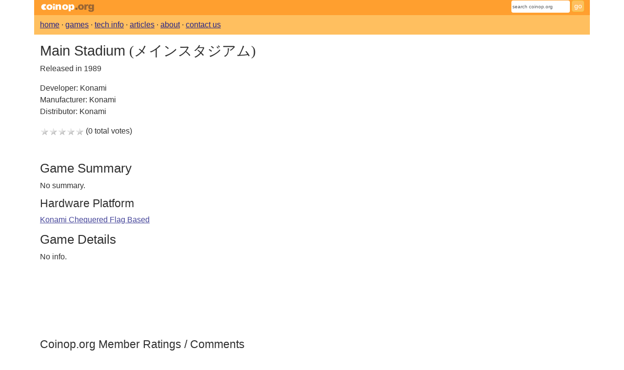

--- FILE ---
content_type: text/html; charset=utf-8
request_url: https://www.coinop.org/game/101940/main_stadium
body_size: 1639
content:
<!DOCTYPE html>
<html lang="en">

<head id="masterhead">
    <meta charset="utf-8" />

    <title id="mastertitle">Coinop.org /// Main Stadium (1989) (&#x30E1;&#x30A4;&#x30F3;&#x30B9;&#x30BF;&#x30B8;&#x30A2;&#x30E0;)</title>
    <meta name="viewport" content="width=device-width, initial-scale=1" />
    
    
        <link href="https://cdn.jsdelivr.net/npm/bootstrap@5.3.8/dist/css/bootstrap.min.css" rel="stylesheet" 
            crossorigin="anonymous">
        <script src="https://cdn.jsdelivr.net/npm/bootstrap@5.3.8/dist/js/bootstrap.bundle.min.js"
            crossorigin="anonymous"></script>
    
    <link rel="stylesheet" href="/css/coinop.css?v=20251012000000" type="text/css">
    <link rel="search" title="Search Coinop.org" href="/search">
    <link rel="icon" type="image/vnd.microsoft.icon" href="/images/coinopfav.ico">
    <link rel="apple-touch-icon" type="image/png" href="/images/coinopfav.png">
    
    <meta name="description" content="Main Stadium arcade game, released in 1989. Information on this arcade game and more." id="meta_description">    
    <meta property="og:title" content="Coinop.org /// Main Stadium (1989) (&#x30E1;&#x30A4;&#x30F3;&#x30B9;&#x30BF;&#x30B8;&#x30A2;&#x30E0;)" id="meta_og_title">
    <meta property="og:description" content="Main Stadium arcade game, released in 1989. Information on this arcade game and more." id="meta_og_description">
        <link rel="canonical" href="/game/101940/main_stadium">

</head>
<body>
    <div class="container">
        <div class="row" id="pagehead">
            <div id="pageheadlogo" class="col-4"><a href="/"><img alt="coinop.org" width="114" height="27" style="border: none" src="/images/coinop.gif" /></a></div>
            <div class="col-8 text-end">
                <form id="searchform" action="/search">
                    <input class="form-control form-control-sm form-control-quicksearch text-nowrap" name="st" placeholder="search coinop.org" />&nbsp;<input class="btn btn-sm btn-search" type="submit" value="go" />
                </form>
            </div>
        </div>

        <div class="row" id="pagesubhead">
            <div class="col-12">
                <a class="topnav" href="/">home</a> ·
                <a class="topnav" href="/games">games</a> ·
                <a class="topnav" href="/kb">tech info</a> ·
                <a class="topnav" href="/features">articles</a> ·
                <a class="topnav" href="/about">about</a> ·
                <a class="topnav" href="/contact">contact us</a>
            </div>
        </div>
    </div>

    <div class="container pagebody">
        

<div id="gameinfo">
    <h1>
        Main Stadium <span class="japname">(&#x30E1;&#x30A4;&#x30F3;&#x30B9;&#x30BF;&#x30B8;&#x30A2;&#x30E0;)</span>    </h1>

    <p>Released in 1989</p>
    <p>
<span>Developer:</span> Konami<br><span>Manufacturer:</span> Konami<br><span>Distributor:</span> Konami<br>    </p>

    <p><span style="margin: .1em 0em .1em 0em;"><span title="0"><img src="/images/star_0.png" alt="" class="largestar" /><img src="/images/star_0.png" alt="" class="largestar" /><img src="/images/star_0.png" alt="" class="largestar" /><img src="/images/star_0.png" alt="" class="largestar" /><img src="/images/star_0.png" alt="" class="largestar" /></span> (0 total votes)</span></p>

    <div class="top-pad-row row gy-3">
        <div class="col-12 col-md-9 game-info">

            <h2>Game Summary</h2>
            <div>
                No summary.
            </div>





                 <h3>Hardware Platform</h3>
                <a href="/games/bysystem/273/konami_chequered_flag_based">Konami Chequered Flag Based</a>


            <h2>Game Details</h2>
            <div>
                No info.
            </div>
            <br><br>
            
            <br><br>

        </div>
        <div class="col-12 col-md-3">
            <div class="image-row row">
                
                
                
                
            </div>
            <div class="col-12 col-sm-4 col-md-12"><fuzzy-image-search></fuzzy-image-search></div>
        </div>

        <div class="col-12 col-sm-8">
            <div class="gameratingscontrol">
                <h3>Coinop.org Member Ratings / Comments</h3>
                    <p>be the first to <a id="CommentLink" href="#0" data-old-href="~/GameRate.aspx?g=5CB504C0-C06F-4725-B981-95C76112697C">comment on this game (currently unavaliable)</a></p>
            </div>
            <p>&nbsp;</p>

        </div>
        <div class="col-12 col-sm-8">
            <p>Search the following for Main Stadium</p>
            <ul>
                <li><a id="KbFullLink" href="/search?st=Main Stadium">Coinop.org Full Search</a></li>
                <li><a target="_blank" id="GoogleLink" href="https://www.google.com/search?q=Main Stadium">Google</a> (new window)</li>
                <li><a target="_blank" id="GoogleGroupsLink" href="https://groups.google.com/groups?q=Main Stadium">GoogleGroups</a> (new window)</li>
            </ul>
        </div>
        <div class="col-12">
            <p>
                <i>This game page was created 8/3/1998 12:00:00&#x202F;AM and last updated 12/13/2021 6:38:28&#x202F;AM</i>
            </p>
        </div>
    </div>
</div>




        <noscript><p><img alt="Clicky" width="1" height="1" src="//in.getclicky.com/101372733ns.gif" /></p></noscript>
    </div>

    <div class="container" id="pagefoot">
        Copyright ©1994-2026 <a href="https://www.minimalist.com/">Minimalist</a>, all rights reserved.
    </div>
</body>
</html>

--- FILE ---
content_type: text/css
request_url: https://www.coinop.org/css/coinop.css?v=20251012000000
body_size: 1548
content:
body {
    background: #ffffff;
    font-family: 'Helvetica Neue', Helvetica, Arial, sans-serif;
    color: #303030;
    margin: 0;
    padding: 0;
    overflow-y: scroll;
}

td, th {
    margin: .5em .5em .5em .5em;
}

pre {
    margin-top: 1.2em;
    margin-bottom: 1.5em;
    font-family: "andale mono", "courier new", courier;
}

code {
    font-family: "courier new", courier;
}

:root {
    --font-size-base: calc(0.9rem);
    --h1-font-size: calc(var(--font-size-base) * 2);
    --h2-font-size: calc(var(--font-size-base) * 1.8);
    --h3-font-size: calc(var(--font-size-base) * 1.6);
    --h4-font-size: calc(var(--font-size-base) * 1.4);
    --h5-font-size: calc(var(--font-size-base) * 1.2);
    --h6-font-size: calc(var(--font-size-base) * 1.0);
}

h1, .h1 {
    font-size: var(--h1-font-size);
}
h2, .h2 {
    padding-top: calc(var(--h2-font-size) * 0.5);
    font-size: var(--h2-font-size);
}
h3, .h3 {
    padding-top: calc(var(--h3-font-size) * 0.5);
    font-size: var(--h3-font-size);
}
h4, .h4 {
    padding-top: calc(var(--h4-font-size) * 0.5);
    font-size: var(--h4-font-size);
}
h5, .h5 {
    padding-top: calc(var(--h5-font-size) * 0.5);
    font-size: var(--h5-font-size);
}
h6, .h6 {
    padding-top: calc(var(--h6-font-size) * 0.5);
    font-size: var(--h6-font-size);
}

hr {
    height: 1px;
    border: 0;
    background-color: #ffbf5f;
    color: #ffbf5f;
}

a {
    text-decoration: underline;
    color: #000080;
}

    a.bold {
        text-decoration: underline;
        font-weight: bold;
        color: #0000a0;
    }

    a:link {
        color: #444499;
    }

    a:active {
        color: #449999;
    }

    a:visited {
        color: #444499;
    }

    a:hover {
        color: #994499;
    }

    a.topnav:link {
        color: #222288;
    }

    a.topnav:active {
        color: #222288;
    }

    a.topnav:visited {
        color: #222288;
    }

    a.topnav:hover {
        color: #222288;
    }

#pagehead {
    background: #ff9f2f;
    padding-top: 0;
    padding-bottom: 0.25em;
}

#pagesubhead {
    background: #ffbf5f;
    padding-top: 0.5em;
    padding-bottom: 0.5em;
}

#pagefoot {
    background: #ffbf5f;
    margin-top: 1em;
    padding-top: .5em;
    padding-bottom: .5em;
}

.top-pad-row {
    margin-top: 20px;
}

.linkgroup {
    margin-top: 20px;
}

.chooser { 
    border: 1px solid black;
    line-height: 2.5em;
}

.chooserItem {
    padding: 0 0.85em;
}



.item {
    background-color: #ffffff;
}

.altitem {
    background-color: #fffae8;
}

div.pagebody {
    margin-bottom: 1em;
    margin-top: 1em;
    min-height: 400px;
}

.callout {
    border: 1px solid #ffbf5f;
    padding: 10px;
}

.callouthead {
    padding: .1em .5em .1em .5em;
    background-color: #ffbf5f;
    font-weight: bold;
}

.calloutbody {
    padding: .5em;
    background-color: #ffffff;
}

ul.plain {
    list-style-image: none;
    list-style-type: none;
    padding-bottom: .25em;
}

ol.calloutlist {
    padding-top: .5em;
    padding-bottom: .5em;
    padding-left: 0;
}

.searchitem {
    padding: .25em;
    background-color: #ffffff;
}

.searchaltitem {
    padding: .25em;
    background-color: #fffae8;
}

.overflow {
    overflow: auto;
    border-left: 1px solid #222222;
    border-top: 1px solid #222222;
    border-right: 1px solid #999999;
    border-bottom: 1px solid #999999;
    padding: .5em;
}

.overflow-tall {
    height: 20em;
}

.overflow-fuzzy {
    height: 76px;
    width: 168px;
}


ol {
    margin-top: 0;
    margin-bottom: 0;
    margin-left: 4em;
}

ul {
    margin-top: 0;
    margin-bottom: 0;
}

ol ul {
    list-style: disc;
    margin-top: 0;
}

ul ul {
    list-style: disc;
    margin-top: 0;
}

li {
    margin-bottom: .7em;
    margin-left: -1em;
}


table {
    margin-top: 0;
    margin-bottom: 0;
}

tr {
    vertical-align: top;
}

    th, td.head, tr.head {
        font-weight: bold;
        border-bottom: 1px solid black;
        border-top: 1px solid black;
        background-color: #ffbf5f;
        padding: 2px 2px 2px 2px;
        text-align: left;
    }


table.striped, div.striped-list {
    border-bottom: .1em solid black;
    padding-left: .25em;
    padding-right: .25em;
    padding-top: .5em;
    padding-bottom: .5em;
}

table.striped tr:nth-child(odd), div.striped-list>div:nth-child(odd) {
    background-color: #ffffff;
}

table.striped tr:nth-child(even), div.striped-list>div:nth-child(even) {
    background-color: #fffae8;
}

div.striped-list > div {
    padding: 1em 0.25em;
}

    div.striped-list > div > div:nth-child(1) {
        padding-bottom: 2em;
    }


table.striped tr td {
    padding-top: .1em;
    padding-bottom: .1em;
}



table.datatable {
    border-bottom: .1em solid black;
    padding-left: .25em;
    padding-right: .25em;
    padding-top: .5em;
    padding-bottom: .5em;
    text-align: center;
}

    table.datatable tr:nth-child(odd) {
        background-color: #ffffff;
    }

    table.datatable tr:nth-child(even) {
        background-color: #fffae8;
    }


    table.datatable tr td {
        padding-top: .5em;
        padding-bottom: .5em;
    }

.game-info {
    margin-bottom: 30px;
}




td.grayline {
    padding-top: 2px;
    padding-left: 2px;
    padding-right: 2px;
    padding-bottom: 2px;
    border-bottom: 1px solid #cccccc;
}

td.error {
    padding: 2px 0 2px 3px;
    font-weight: bold;
    border-bottom: 3px solid black;
}

td.slightborder {
    border: #ffffff solid;
    border-width: 1px 1px 0 0
}

span.bold {
    font-weight: bold;
}


table.photo {
    border-bottom: 1px solid black;
    border-top: 1px solid black;
    border-left: 1px solid black;
    border-right: 1px solid black;
    text-align: center;
}

.miwrapper {
    text-align: center;
}

.miwrappergamepage {
    width: 156px;
    text-align: center;
    margin-bottom: 2em;
}

.miwrappergamepage-marquee {
    width: 100% !important;
}


    .miwrappergamepage-marquee img {
        width: 100% !important;
    }

@media (min-width:992px) {
    .miwrappergamepage-marquee {
        width: 100% !important;
    }
}

.miexactmatch {
    width: 200px;
    text-align: center;
    margin-right: 2em;
}

caption.photo {
    font-size: x-small;
    background-color: #ffffef;
    border-bottom: 1px solid black;
    border-top: 1px solid black;
    caption-side: bottom;
}

.photocaption {
    font-size: x-small;
    background-color: #ffffef;
    border-bottom: 1px solid gray;
    margin-top: 1px;
    padding-bottom: 1px;
}

.pagetitle {
    font-size: 150%;
    color: #ef8f1f;
    padding-bottom: .5em;
}

.smallestform {
    font-weight: normal;
    margin-top: 0;
    margin-bottom: 0;
}


.form-control-search {
    padding-left: 2px;
    padding-right: 2px;
    width: 200px;
    display: inline;
    border: 2px solid #df9f3f;
}

.form-control-quicksearch {
    font-size: x-small;
    border: 0;
    padding-left: 2px;
    padding-right: 2px;
    width: 120px;
    display: inline;
}

input.line_entry {
    background: #f8f8f8;
    padding-left: 4px;
    padding-right: 4px;
}

.errormessage {
    color: #ff0000;
}

.tiny {
    font-size: x-small;
}

.btn-search {
    background-color: #ffbf5f;
    border-color: #efcf4f;
    color: white;
    padding: 0em 0.25em;
}

.btn-search:hover {
    background-color: #efaf4f;
    border-color: #df9f3f;
    color: white;
}

.japname {
    font-family: Serif;
}


.smallstar {
    width: 6px;
    height: 6px;
}

.largestar {
    width: 18px;
    height: 18px;
}
